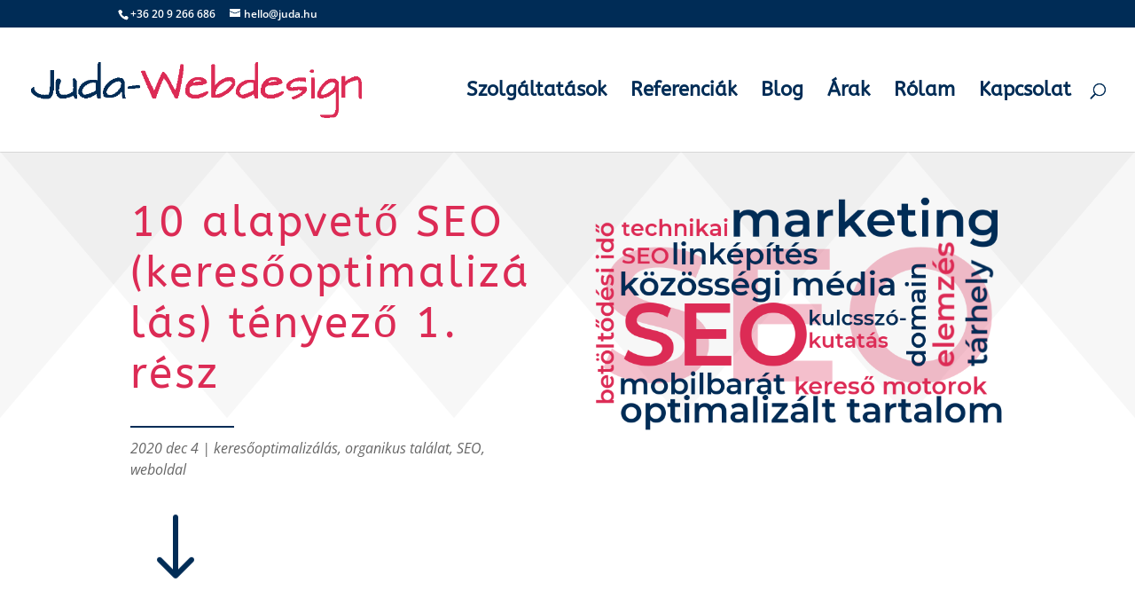

--- FILE ---
content_type: text/css
request_url: https://juda.hu/wp-content/et-cache/2048/et-core-unified-2048.min.css?ver=1765008206
body_size: 623
content:
.et_pb_scroll_top.et-pb-icon.et-visible,.et_pb_scroll_top.et-hidden{background:#dc2b55;color:#fff;padding:10px}#top-menu .current-menu-item a::before,#top-menu .current_page_item a::before{content:"";position:absolute;z-index:2;left:0;right:0}#top-menu li a:before{content:"";position:absolute;z-index:-2;left:0;right:100%;bottom:50%;background:#dc2b55;height:2px;-webkit-transition-property:right;transition-property:right;-webkit-transition-duration:0.3s;transition-duration:0.3s;-webkit-transition-timing-function:ease-out;transition-timing-function:ease-out}#top-menu li a:hover{opacity:1!important}#top-menu li a:hover:before{right:0}#top-menu li li a:before{bottom:10%}.widgettitle{background-color:#efefef;padding:1vw;margin-bottom:1vw;border-top:1px solid #002c56;border-bottom:1px solid #002c56}#footer-bottom{display:none}.footer-above{z-index:20;-webkit-box-shadow:0px 1px 10px 0px black;-moz-box-shadow:0px 1px 10px 0px black;box-shadow:0px 1px 10px 0px black}@media only screen and (min-width:981px){.footer-above{margin-bottom:400px}@media only screen and (min-width:480px) and (max-width:980px){.footer-above{margin-bottom:800px}@media only screen and (max-width:479px){.footer-above{margin-bottom:800px}@media (max-width:980px){.reverse-columns-mobile{display:flex;flex-direction:column-reverse}}.slippery{margin-left:auto!important;margin-right:auto!important;padding-top:250px;transition:background-position 1.5s ease-out 0.5s;background-position:top center;background-size:100% auto!important;height:100%;background-repeat:no-repeat}.slippery:hover{background-position:bottom center!important;transition:background-position 5s linear 0s}

--- FILE ---
content_type: text/css
request_url: https://juda.hu/wp-content/et-cache/2048/et-core-unified-tb-1374-tb-2730-deferred-2048.min.css?ver=1765008206
body_size: 503
content:
.et_pb_posts_nav.et_pb_post_nav_0_tb_body span a,.et_pb_posts_nav.et_pb_post_nav_0_tb_body span a span{font-style:italic;color:#ffffff!important}.et_pb_posts_nav.et_pb_post_nav_0_tb_body a{background-color:#002c56}.et_pb_posts_nav.et_pb_post_nav_0_tb_body span.nav-previous a,.et_pb_posts_nav.et_pb_post_nav_0_tb_body span.nav-next a{padding-top:10px;padding-right:10px;padding-bottom:10px;padding-left:10px}.et_pb_sidebar_0_tb_body{padding-top:4vw}@media only screen and (max-width:980px){.et_pb_sidebar_0_tb_body{padding-top:2vw}}.et_pb_section_0_tb_footer.et_pb_section{padding-bottom:0px;margin-bottom:0px}.et_pb_blurb_0_tb_footer .et-pb-icon,.et_pb_blurb_1_tb_footer .et-pb-icon,.et_pb_blurb_2_tb_footer .et-pb-icon{color:#002c56;font-family:ETmodules!important;font-weight:400!important}.et_pb_text_0_tb_footer.et_pb_text{color:#002C56!important}.et_pb_text_0_tb_footer{font-weight:600;text-transform:uppercase;font-size:20px;letter-spacing:1px}.et_pb_row_1_tb_footer{background-color:rgba(0,44,86,0.76)}.et_pb_row_1_tb_footer.et_pb_row{margin-top:0px!important;margin-bottom:0px!important}.et_pb_row_1_tb_footer,body #page-container .et-db #et-boc .et-l .et_pb_row_1_tb_footer.et_pb_row,body.et_pb_pagebuilder_layout.single #page-container #et-boc .et-l .et_pb_row_1_tb_footer.et_pb_row,body.et_pb_pagebuilder_layout.single.et_full_width_page #page-container #et-boc .et-l .et_pb_row_1_tb_footer.et_pb_row{width:100%;max-width:100%}.et_pb_text_1_tb_footer.et_pb_text{color:#C4CED4!important}